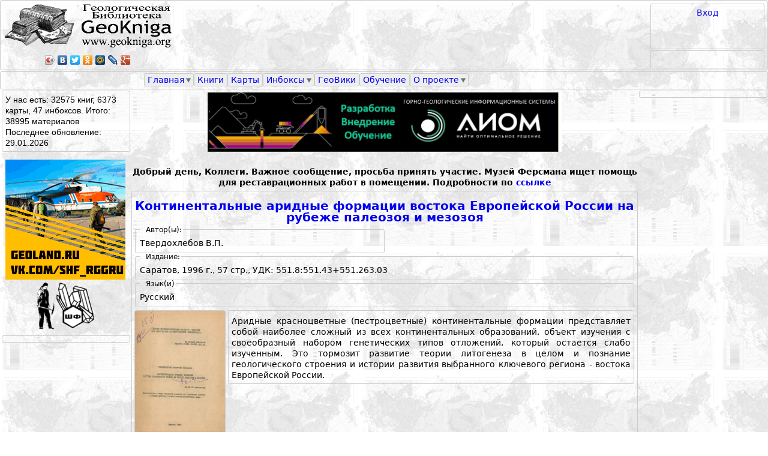

--- FILE ---
content_type: text/html; charset=utf-8
request_url: https://www.geokniga.org/labels/38395
body_size: 10365
content:





<!DOCTYPE html PUBLIC "-//W3C//DTD XHTML 1.0 Strict//EN" "http://www.w3.org/TR/xhtml1/DTD/xhtml1-strict.dtd">
<html xmlns:fb="http://www.facebook.com/2008/fbml"  xmlns="http://www.w3.org/1999/xhtml" xmlns:og="http://ogp.me/ns#"  xml:lang="ru" lang="ru" dir="ltr">

<head>
<meta http-equiv="Content-Type" content="text/html; charset=utf-8" />
  <title>Аридные отложения | Геологический портал GeoKniga</title>

  <meta http-equiv="Content-Type" content="text/html; charset=utf-8" />
<link rel="alternate" type="application/rss+xml" title="RSS - Аридные отложения" href="/taxonomy/term/38395/0/feed" />
  <link type="text/css" rel="stylesheet" media="all" href="/sites/geokniga/css/css_5bb0deeebd2f6acc8873edc0763fe180.css" />
<link type="text/css" rel="stylesheet" media="print" href="/sites/geokniga/css/css_c33348d2cc589781ad503c75b7aeb240.css" />
  <script type="text/javascript" src="/sites/geokniga/js/js_d93f86d86ab455440d34819b50938072.js"></script>
<script type="text/javascript">
<!--//--><![CDATA[//><!--
jQuery.extend(Drupal.settings, { "basePath": "/", "googleanalytics": { "trackOutbound": 1, "trackMailto": 1, "trackDownload": 1, "trackDownloadExtensions": "7z|aac|arc|arj|asf|asx|avi|bin|csv|doc|exe|flv|gif|gz|gzip|hqx|jar|jpe?g|js|mp(2|3|4|e?g)|mov(ie)?|msi|msp|pdf|phps|png|ppt|qtm?|ra(m|r)?|sea|sit|tar|tgz|torrent|txt|wav|wma|wmv|wpd|xls|xml|z|zip" }, "lightbox2": { "rtl": "0", "file_path": "/(\\w\\w/)sites/geokniga", "default_image": "/sites/all/modules/lightbox2/images/brokenimage.jpg", "border_size": 0, "font_color": "000", "box_color": "000", "top_position": "", "overlay_opacity": "0.8", "overlay_color": "000", "disable_close_click": 0, "resize_sequence": 0, "resize_speed": 0, "fade_in_speed": 0, "slide_down_speed": 0, "use_alt_layout": 0, "disable_resize": 0, "disable_zoom": 0, "force_show_nav": 0, "show_caption": 0, "loop_items": 0, "node_link_text": "", "node_link_target": 0, "image_count": "", "video_count": "", "page_count": "", "lite_press_x_close": "нажмите \x3ca href=\"#\" onclick=\"hideLightbox(); return FALSE;\"\x3e\x3ckbd\x3ex\x3c/kbd\x3e\x3c/a\x3e чтобы закрыть", "download_link_text": "", "enable_login": false, "enable_contact": false, "keys_close": "c x 27", "keys_previous": "p 37", "keys_next": "n 39", "keys_zoom": "z", "keys_play_pause": "32", "display_image_size": "original", "image_node_sizes": "()", "trigger_lightbox_classes": "", "trigger_lightbox_group_classes": "", "trigger_slideshow_classes": "", "trigger_lightframe_classes": "", "trigger_lightframe_group_classes": "", "custom_class_handler": 0, "custom_trigger_classes": "", "disable_for_gallery_lists": true, "disable_for_acidfree_gallery_lists": true, "enable_acidfree_videos": true, "slideshow_interval": 5000, "slideshow_automatic_start": 0, "slideshow_automatic_exit": 0, "show_play_pause": 0, "pause_on_next_click": 0, "pause_on_previous_click": 0, "loop_slides": 0, "iframe_width": 600, "iframe_height": 400, "iframe_border": 1, "enable_video": 0 }, "nice_menus_options": { "delay": "800", "speed": "normal" }, "cron": { "basePath": "/poormanscron", "runNext": 1769683891 } });
//--><!]]>
</script>

<!-- Yandex.RTB -->
<script>window.yaContextCb=window.yaContextCb||[]</script>
<script src="https://yandex.ru/ads/system/context.js" async></script>

</head>
















<body class="page not-front not-logged-in page-labels-38395 section-labels two-sidebars">
    <script type="text/javascript" src="//yandex.st/share/share.js" charset="utf-8"></script>

  <div id="pagewidthmin"></div>

  

  <div id="page-wrapper"><div id="page">

    <div id="header"><div class="section clearfix">

      
      
      
      
    </div></div><!-- /.section, /#header -->

  <div id=geoknigaheader>
   <div id=header_0></div>
   <div id="header_1">
     <div id=header_1_left_region>
       <div id=header_1_left><div class="region region-header-1-left">
  <div id="block-block-1" class="block block-block first last region-odd odd region-count-1 count-1">
  
  <div class="content">
    <div id="logo_img">
<a href="/"><IMG class="geoknigalogo" src="/sites/geokniga/img/geokniga-logo.gif" /></a>
</div>
<script type="text/javascript" src="//yandex.st/share/share.js" charset="utf-8"></script><p><meta property="og:image" content="http://testview.geokniga.ru/sites/geokniga/img/geokniga-logo-square.gif" /> </p>
<div id="header_yashare" class="yashare-auto-init" data-yashareL10n="ru" data-yashareType="icon" data-yashareQuickServices="yaru,vkontakte,facebook,twitter,odnoklassniki,moimir,lj,friendfeed,moikrug,gplus"></div>
  </div>

  </div><!-- /.block -->
</div><!-- /.region -->
</div>
     </div>
     <div id=header_1_right_region>
       <div id=header_1_right_region_right>
         <div id=header_1_right><div class="region region-header-1-right">
  <div id="block-block-30" class="block block-block first last region-odd odd region-count-1 count-3">
  
  <div class="content">
    <a href="/user/login?destination=taxonomy%252Fterm%252F38395">Вход</a><br>  </div>

  </div><!-- /.block -->
</div><!-- /.region -->
</div>
         <div id=search_region></div>
       </div>
       <div id=header_1_right_region_center>
         <div id=header_1_center><div class="region region-header-1-center">
  <div id="block-block-50" class="block block-block first last region-odd even region-count-1 count-2">
  
  <div class="content">
    <!-- Yandex.RTB R-A-1588538-2 -->
<div id="yandex_rtb_R-A-1588538-2"></div>
<script>window.yaContextCb.push(()=>{
  Ya.Context.AdvManager.render({
    renderTo: 'yandex_rtb_R-A-1588538-2',
    blockId: 'R-A-1588538-2'
  })
})</script>  </div>

  </div><!-- /.block -->
</div><!-- /.region -->
</div>
       </div>
     </div>
    </div>
   <div id=header_2></div>

   <div id=menu_bar><div class="region region-menu-bar">
  <div id="block-nice_menus-2" class="block block-nice_menus first last region-odd even region-count-1 count-4">
  
  <div class="content">
    <ul class="nice-menu nice-menu-down" id="nice-menu-2"><li class="menu-12921 menuparent menu-path-front first  odd "><a href="/">Главная</a><ul><li class="menu-5194 menu-path-node-620 first  odd  last "><a href="/forum/1320822429">Полезное</a></li>
</ul>
</li>
<li class="menu-12938 menu-path-books even "><a href="/books">Книги</a></li>
<li class="menu-2022 menu-path-mapsfullview odd "><a href="/maps">Карты</a></li>
<li class="menu-12627 menuparent menu-path-inboxes even "><a href="/inboxes">Инбоксы</a><ul><li class="menu-6760 menu-path-geoknigaru-node-add-inbox first  odd  last "><a href="http://geokniga.ru/node/add/inbox">Добавить инбокс</a></li>
</ul>
</li>
<li class="menu-13568 menu-path-node-2989 odd "><a href="/geowiki">ГеоВики</a></li>
<li class="menu-9655 menu-path-tests even "><a href="/tests">Обучение</a></li>
<li class="menu-4163 menuparent menu-path-node-2614 odd  last "><a href="/geowiki/%D0%B3%D0%B5%D0%BE%D0%BA%D0%BD%D0%B8%D0%B3%D0%B0">О проекте</a><ul><li class="menu-27403 menu-path-node-8452 first  odd "><a href="/infopartners">Информационные партнеры</a></li>
<li class="menu-8094 menu-path-node-86 even  last "><a href="/contact">Написать нам</a></li>
</ul>
</li>
</ul>
  </div>

  </div><!-- /.block -->
</div><!-- /.region -->
</div>

   <div id=header_4></div>
  </div>
    <div id="main-wrapper"><div id="main" class="clearfix">

      <div id="content" class="column"><div class="section">
                                                                        
                         <div class="region region-content-top">
  <div id="block-block-55" class="block block-block first region-odd odd region-count-1 count-9">
  
  <div class="content">
    <p><center><a href="https://aiom-tech.ru/" target="_blank" title="АИОМ"><img src="/sites/geokniga/img/AIOM-logo.jpg " width="70%" style="display: block; margin-left: auto; margin-right: auto; vertical-align: middle;" /></a></center></p>
  </div>

  </div><!-- /.block -->
<div id="block-block-54" class="block block-block last region-even even region-count-2 count-10">
  
  <div class="content">
    <p>&nbsp;</p><p style="text-align:center"><strong>Добрый день, Коллеги. Важное сообщение, просьба принять участие. Музей Ферсмана ищет помощь для реставрационных работ в помещении. Подробности по <a href="/ext_link?url=https://vk.com/feed?w=wall408323_2285" target="_blank" rel="nofollow" rel="nofollow">ссылке</a></strong></p>  </div>

  </div><!-- /.block -->
</div><!-- /.region -->
        <div id="content-area">
          
<div id="node-29407" class="node node-type-bookfile node-teaser build-mode-teaser clearfix">
   <div class="book_body_title">
     <H2><a href="/books/29407">Континентальные аридные формации востока Европейской России на рубеже палеозоя и мезозоя</a></H2>    </div>
    <div class="book_body_izdan_full">
          </div>
    <div class="book_body_yashare_div">
         </div>

    <div class="book_body_rightleft">
      <div class="book_body_rightleft_left">
        <div class="book_body_author">
         <fieldset class="booksfulltable_fieldset"><legend>Автор(ы):</legend><cpan class="nowrapword">Твердохлебов В.П.</cpan></fieldset>        </div>
      </div>
      <div class="book_body_rightleft_right">
        <div class="book_body_redaktor">
                 </div>
      </div>
    </div>

    <div class="book_body_izdat_full">
      <fieldset class="booksfulltable_fieldset"><legend>Издание:</legend>Саратов, 1996 г., 57 стр., УДК: 551.8:551.43+551.263.03</fieldset>    </div>
    <div class="book_body_lang">
      <fieldset class="booksfulltable_fieldset"><legend>Язык(и)</legend>Русский</fieldset>    </div>

    <div class="book_body_cover">
     <a href="https://www.geokniga.org/sites/geokniga/imagecache/book_cover/files/bookcovers/kontinentalnye-aridnye-formacii-vostoka-evropeyskoy-rossii-na-rubezhe-paleo.jpg" rel="lightbox[field_book_cover][Континентальные аридные формации востока Европейской России на рубеже палеозоя и мезозоя]" class="imagefield imagefield-lightbox2 imagefield-lightbox2-book_cover_thumb imagefield-field_book_cover imagecache imagecache-field_book_cover imagecache-book_cover_thumb imagecache-field_book_cover-book_cover_thumb"><img src="https://www.geokniga.org/sites/geokniga/imagecache/book_cover_thumb/files/bookcovers/kontinentalnye-aridnye-formacii-vostoka-evropeyskoy-rossii-na-rubezhe-paleo.jpg" alt="Континентальные аридные формации востока Европейской России на рубеже палеозоя и мезозоя" title="" width="150" height="215"/></a>    </div>
    <div class="book_body_annot">
     <p style="text-align:justify">Аридные красноцветные (пестроцветные) континентальные формации представляет собой наиболее сложный из всех континентальных образований, объект изучения с своеобразный набором генетических типов отложений, который остается слабо изученным. Это тормозит развитие теории литогенеза в целом и познание геологического строения и истории развития выбранного ключевого региона - востока Европейской России.    </div>
    <div class="book_body_rightleft">
      <div class="book_body_rightleft_left">
        <div class="book_body_temat">
         <fieldset class="booksfulltable_fieldset"><legend>Тематика</legend>Автореферат, Историческая геология, Региональная геология</fieldset>        </div>
      </div>
      <div class="book_body_rightleft_right">
        <div class="book_body_label">
          <fieldset class="booksfulltable_fieldset"><legend>Метки</legend><a href=/labels/5259>Автореферат</a>, <a href=/labels/38395>Аридные отложения</a>, <a href=/labels/40464>Европейская платформа</a>, <a href=/labels/8181>Континентальные отложения</a></fieldset>        </div>
      </div>
    </div>
    <div class="book_body_linked">
          </div>
    <div class="book_body_from">
          </div>
    <div class="book_body_download">
      <fieldset class="maps_body_fieldset"><legend>Скачать</legend><a href="/books/29407">Смотреть список доступных файлов</a><div class="maps_body_copyright"></div><div class="maps_body_files_comment"></div></fieldset>    </div>
    <div class="book_body_notes">
          </div>




</div> 




<!-- /.node -->

<div id="node-27795" class="node node-type-bookfile node-teaser build-mode-teaser clearfix">
   <div class="book_body_title">
     <H2><a href="/books/27795">Кора выветривания как источник комплексного минерального сырья</a></H2>    </div>
    <div class="book_body_izdan_full">
          </div>
    <div class="book_body_yashare_div">
         </div>

    <div class="book_body_rightleft">
      <div class="book_body_rightleft_left">
        <div class="book_body_author">
         <fieldset class="booksfulltable_fieldset"><legend>Автор(ы):</legend><cpan class="nowrapword">Акульшина Е.П.</cpan>, <cpan class="nowrapword">Антоненко Л.А.</cpan>, <cpan class="nowrapword">Бобров Е.Т.</cpan>, <cpan class="nowrapword">Богатырев Б.А.</cpan>, <cpan class="nowrapword">Бугельский Ю.Ю.</cpan>, <cpan class="nowrapword">Бурков В.В.</cpan>, <cpan class="nowrapword">Вершинин А.С.</cpan>, <cpan class="nowrapword">Виничук Б.Г.</cpan>, <cpan class="nowrapword">Витовская И.В.</cpan>, <cpan class="nowrapword">Габитов Р.К.</cpan>, <cpan class="nowrapword">Гипп С.К.</cpan>, <cpan class="nowrapword">Ершова Е.В.</cpan>, <cpan class="nowrapword">Зиняхина И.К.</cpan>, <cpan class="nowrapword">Ивлев Н.Ф.</cpan>, <cpan class="nowrapword">Кадошников В.М.</cpan>, <cpan class="nowrapword">Карпов И.К.</cpan>, <cpan class="nowrapword">Кашик С.А.</cpan>, <cpan class="nowrapword">Кисарев Ю.Л.</cpan>, <cpan class="nowrapword">Киселев Л.И.</cpan>, <cpan class="nowrapword">Князев С.А.</cpan>, <cpan class="nowrapword">Козак С.А.</cpan>, <cpan class="nowrapword">Кудерина Л.Д.</cpan>, <cpan class="nowrapword">Кулешов Ю.В.</cpan>, <cpan class="nowrapword">Лизалек Н.А.</cpan>, <cpan class="nowrapword">Мадарас А.И.</cpan>, <cpan class="nowrapword">Мазилов В.Н.</cpan>, <cpan class="nowrapword">Михайлов Б.М.</cpan>, <cpan class="nowrapword">Никитина А.П.</cpan>, <cpan class="nowrapword">Новиков В.М.</cpan>, <cpan class="nowrapword">Пластинина М.А.</cpan>, <cpan class="nowrapword">Подпорина Е.К.</cpan>, <cpan class="nowrapword">Пономаренко З.К.</cpan>, <cpan class="nowrapword">Родин Р.С.</cpan>, <cpan class="nowrapword">Рождественский А.П.</cpan>, <cpan class="nowrapword">Росляков Н.А.</cpan>, <cpan class="nowrapword">Сигов А.П.</cpan>, <cpan class="nowrapword">Слукин А.Д.</cpan>, <cpan class="nowrapword">Сухоруков Ф.В.</cpan>, <cpan class="nowrapword">Федоров М.В.</cpan>, <cpan class="nowrapword">Финько В.И.</cpan>, <cpan class="nowrapword">Цибульчик В.М.</cpan>, <cpan class="nowrapword">Череватенко Е.Ф.</cpan>, <cpan class="nowrapword">Чеха В.П.</cpan>, <cpan class="nowrapword">Шуб В.С.</cpan>, <cpan class="nowrapword">Щербов Б.Л.</cpan>, <cpan class="nowrapword">Щипакина И.Г.</cpan>, <cpan class="nowrapword">Эдельштейн И.И.</cpan></fieldset>        </div>
      </div>
      <div class="book_body_rightleft_right">
        <div class="book_body_redaktor">
         <fieldset class="booksfulltable_fieldset"><legend>Редактор(ы):</legend><cpan>Баранов Ю.Е., Смирнов В.И.</cpan></fieldset>        </div>
      </div>
    </div>

    <div class="book_body_izdat_full">
      <fieldset class="booksfulltable_fieldset"><legend>Издание:</legend>Наука, Москва, 1988 г., 191 стр., УДК: 551.311.231</fieldset>    </div>
    <div class="book_body_lang">
      <fieldset class="booksfulltable_fieldset"><legend>Язык(и)</legend>Русский</fieldset>    </div>

    <div class="book_body_cover">
     <a href="https://www.geokniga.org/sites/geokniga/imagecache/book_cover/files/bookcovers/kora-vyvetrivaniya-kak-istochnik-kompleksnogo-mineralnogo-syrya.jpg" rel="lightbox[field_book_cover][Кора выветривания как источник комплексного минерального сырья]" class="imagefield imagefield-lightbox2 imagefield-lightbox2-book_cover_thumb imagefield-field_book_cover imagecache imagecache-field_book_cover imagecache-book_cover_thumb imagecache-field_book_cover-book_cover_thumb"><img src="https://www.geokniga.org/sites/geokniga/imagecache/book_cover_thumb/files/bookcovers/kora-vyvetrivaniya-kak-istochnik-kompleksnogo-mineralnogo-syrya.jpg" alt="Кора выветривания как источник комплексного минерального сырья" title="" width="150" height="217"/></a>    </div>
    <div class="book_body_annot">
     <p style="text-align:justify">В книгу включены новые материалы по геологии и теории формирования рудоносных кор выветривания — бокситоносных, никеленосных, редкометальных и др., а также связанных с ними различных неметаллических полезных ископаемых. Приведены данные детального минералогического исследования продуктов выветривания с использованием новейших методов локального анализа. Рассмотрены особенности гумидного выветривания на алюмосиликатных и карбонатных породах в течение фанерозоя и докембрия. Приведена новая информация по аридному и криогенному выветриванию.<br />Книга предназначена для геологов и специалистов, занимающихся изучением полезных ископаемых.    </div>
    <div class="book_body_rightleft">
      <div class="book_body_rightleft_left">
        <div class="book_body_temat">
         <fieldset class="booksfulltable_fieldset"><legend>Тематика</legend>Полезные ископаемые</fieldset>        </div>
      </div>
      <div class="book_body_rightleft_right">
        <div class="book_body_label">
          <fieldset class="booksfulltable_fieldset"><legend>Метки</legend><a href=/labels/37824>Алюмосиликаты</a>, <a href=/labels/38395>Аридные отложения</a>, <a href=/labels/16423>Бокситы</a>, <a href=/labels/38394>Гумидные отложения</a>, <a href=/labels/6663>Коры выветривания</a>, <a href=/labels/8175>Криогенные образования</a>, <a href=/labels/4683>Никель</a>, <a href=/labels/37544>Редкие и редкоземельные элементы</a></fieldset>        </div>
      </div>
    </div>
    <div class="book_body_linked">
          </div>
    <div class="book_body_from">
          </div>
    <div class="book_body_download">
      <fieldset class="maps_body_fieldset"><legend>Скачать</legend><a href="/books/27795">Смотреть список доступных файлов</a><div class="maps_body_copyright"></div><div class="maps_body_files_comment"></div></fieldset>    </div>
    <div class="book_body_notes">
          </div>




</div> 




<!-- /.node -->

<div id="node-24976" class="node node-type-bookfile node-teaser build-mode-teaser clearfix">
   <div class="book_body_title">
     <H2><a href="/books/24976">Arid and semi-arid geomorphology / Аридная и полуаридная геоморфология</a></H2>    </div>
    <div class="book_body_izdan_full">
          </div>
    <div class="book_body_yashare_div">
         </div>

    <div class="book_body_rightleft">
      <div class="book_body_rightleft_left">
        <div class="book_body_author">
         <fieldset class="booksfulltable_fieldset"><legend>Автор(ы):</legend><cpan class="nowrapword">Goudie A.S.</cpan></fieldset>        </div>
      </div>
      <div class="book_body_rightleft_right">
        <div class="book_body_redaktor">
                 </div>
      </div>
    </div>

    <div class="book_body_izdat_full">
      <fieldset class="booksfulltable_fieldset"><legend>Издание:</legend>Cambridge University Press, 2013 г., 467 стр., ISBN: 978-1-107-00554-9</fieldset>    </div>
    <div class="book_body_lang">
      <fieldset class="booksfulltable_fieldset"><legend>Язык(и)</legend>Английский</fieldset>    </div>

    <div class="book_body_cover">
     <a href="https://www.geokniga.org/sites/geokniga/imagecache/book_cover/files/bookcovers/arid-and-semi-arid-geomorphology-aridnaya-i-poluaridnaya-geomorfologiya.jpg" rel="lightbox[field_book_cover][Arid and semi-arid geomorphology / Аридная и полуаридная геоморфология]" class="imagefield imagefield-lightbox2 imagefield-lightbox2-book_cover_thumb imagefield-field_book_cover imagecache imagecache-field_book_cover imagecache-book_cover_thumb imagecache-field_book_cover-book_cover_thumb"><img src="https://www.geokniga.org/sites/geokniga/imagecache/book_cover_thumb/files/bookcovers/arid-and-semi-arid-geomorphology-aridnaya-i-poluaridnaya-geomorfologiya.jpg" alt="Arid and semi-arid geomorphology / Аридная и полуаридная геоморфология" title="" width="150" height="226"/></a>    </div>
    <div class="book_body_annot">
     <p style="text-align:justify">Based on four decades of research by Professor Andrew S. Goudie, this volume provides a state-of-the-art synthesis of our understanding of desert geomorphology. It presents a truly international perspective, with examples from all over the world. Extensively referenced and illustrated, it covers such topics as the importance of past climatic changes, the variability of different desert environments, rock breakdown, wind erosion and dust storm generation, sand dunes, fluvial and slope forms and processes, the role of the applied geomorphologist in desert development and conservation and the Earth as an analogue for other planetary bodies. This book is destined to become the classic volume on arid and semi-arid geomorphology for advanced students and researchers in physical geography, geomorphology, Earth science, sedimentology, environmental science and archaeology &lt;...&gt;</p>    </div>
    <div class="book_body_rightleft">
      <div class="book_body_rightleft_left">
        <div class="book_body_temat">
         <fieldset class="booksfulltable_fieldset"><legend>Тематика</legend>Геоморфология</fieldset>        </div>
      </div>
      <div class="book_body_rightleft_right">
        <div class="book_body_label">
          <fieldset class="booksfulltable_fieldset"><legend>Метки</legend><a href=/labels/19281>Аридная зона</a>, <a href=/labels/38395>Аридные отложения</a>, <a href=/labels/355>Геоморфология</a></fieldset>        </div>
      </div>
    </div>
    <div class="book_body_linked">
          </div>
    <div class="book_body_from">
          </div>
    <div class="book_body_download">
      <fieldset class="maps_body_fieldset"><legend>Скачать</legend><a href="/books/24976">Смотреть список доступных файлов</a><div class="maps_body_copyright"></div><div class="maps_body_files_comment"></div></fieldset>    </div>
    <div class="book_body_notes">
          </div>




</div> 




<!-- /.node -->

<div id="node-23796" class="node node-type-bookfile node-teaser build-mode-teaser clearfix">
   <div class="book_body_title">
     <H2><a href="/books/23796">Аридные почвы, их генезис, геохимия, использование</a></H2>    </div>
    <div class="book_body_izdan_full">
          </div>
    <div class="book_body_yashare_div">
         </div>

    <div class="book_body_rightleft">
      <div class="book_body_rightleft_left">
        <div class="book_body_author">
                 </div>
      </div>
      <div class="book_body_rightleft_right">
        <div class="book_body_redaktor">
         <fieldset class="booksfulltable_fieldset"><legend>Редактор(ы):</legend><cpan>Ковда В.А., Лобова Е.В.</cpan></fieldset>        </div>
      </div>
    </div>

    <div class="book_body_izdat_full">
      <fieldset class="booksfulltable_fieldset"><legend>Издание:</legend>Наука, Москва, 1977 г., 263 стр., УДК: 631.42</fieldset>    </div>
    <div class="book_body_lang">
      <fieldset class="booksfulltable_fieldset"><legend>Язык(и)</legend>Русский</fieldset>    </div>

    <div class="book_body_cover">
     <a href="https://www.geokniga.org/sites/geokniga/imagecache/book_cover/files/bookcovers/aridnye-pochvy-ih-genezis-geohimiya-ispolzovanie.jpg" rel="lightbox[field_book_cover][Аридные почвы, их генезис, геохимия, использование]" class="imagefield imagefield-lightbox2 imagefield-lightbox2-book_cover_thumb imagefield-field_book_cover imagecache imagecache-field_book_cover imagecache-book_cover_thumb imagecache-field_book_cover-book_cover_thumb"><img src="https://www.geokniga.org/sites/geokniga/imagecache/book_cover_thumb/files/bookcovers/aridnye-pochvy-ih-genezis-geohimiya-ispolzovanie.jpg" alt="Аридные почвы, их генезис, геохимия, использование" title="" width="150" height="237"/></a>    </div>
    <div class="book_body_annot">
     <p style="text-align:justify">В сборнике рассматриваются процессы выветривания,&nbsp; почвообразования и биологической продуктивности в пустынных почвах, проблемы картографии и учета почвенных ресурсов мира по засушливым и пустынным зонам.&nbsp; Предлагаются&nbsp; новые методы освоения полупустынных и пустынных почв.<br />Книга рассчитана на почвоведов, геоморфологов,&nbsp; геохимиков,&nbsp; мелиораторов.    </div>
    <div class="book_body_rightleft">
      <div class="book_body_rightleft_left">
        <div class="book_body_temat">
         <fieldset class="booksfulltable_fieldset"><legend>Тематика</legend>Почвоведение</fieldset>        </div>
      </div>
      <div class="book_body_rightleft_right">
        <div class="book_body_label">
          <fieldset class="booksfulltable_fieldset"><legend>Метки</legend><a href=/labels/38395>Аридные отложения</a>, <a href=/labels/671>Почвоведение</a></fieldset>        </div>
      </div>
    </div>
    <div class="book_body_linked">
          </div>
    <div class="book_body_from">
          </div>
    <div class="book_body_download">
      <fieldset class="maps_body_fieldset"><legend>Скачать</legend><a href="/books/23796">Смотреть список доступных файлов</a><div class="maps_body_copyright"></div><div class="maps_body_files_comment"></div></fieldset>    </div>
    <div class="book_body_notes">
          </div>




</div> 




<!-- /.node -->

<div id="node-20295" class="node node-type-bookfile node-teaser build-mode-teaser clearfix">
   <div class="book_body_title">
     <H2><a href="/books/20295">Динамика и закономерности рельефообразования пустынь</a></H2>    </div>
    <div class="book_body_izdan_full">
          </div>
    <div class="book_body_yashare_div">
         </div>

    <div class="book_body_rightleft">
      <div class="book_body_rightleft_left">
        <div class="book_body_author">
         <fieldset class="booksfulltable_fieldset"><legend>Автор(ы):</legend><cpan class="nowrapword">Федорович Б.А.</cpan></fieldset>        </div>
      </div>
      <div class="book_body_rightleft_right">
        <div class="book_body_redaktor">
         <fieldset class="booksfulltable_fieldset"><legend>Редактор(ы):</legend><cpan>Кесь А.С.</cpan></fieldset>        </div>
      </div>
    </div>

    <div class="book_body_izdat_full">
      <fieldset class="booksfulltable_fieldset"><legend>Издание:</legend>Наука, Москва, 1983 г., 236 стр., УДК: 551.4</fieldset>    </div>
    <div class="book_body_lang">
      <fieldset class="booksfulltable_fieldset"><legend>Язык(и)</legend>Русский</fieldset>    </div>

    <div class="book_body_cover">
     <a href="https://www.geokniga.org/sites/geokniga/imagecache/book_cover/files/bookcovers/dinamika-i-zakonomernosti-relefoobrazovaniya-pustyn.jpg" rel="lightbox[field_book_cover][Динамика и закономерности рельефообразования пустынь]" class="imagefield imagefield-lightbox2 imagefield-lightbox2-book_cover_thumb imagefield-field_book_cover imagecache imagecache-field_book_cover imagecache-book_cover_thumb imagecache-field_book_cover-book_cover_thumb"><img src="https://www.geokniga.org/sites/geokniga/imagecache/book_cover_thumb/files/bookcovers/dinamika-i-zakonomernosti-relefoobrazovaniya-pustyn.jpg" alt="Динамика и закономерности рельефообразования пустынь" title="" width="150" height="227"/></a>    </div>
    <div class="book_body_annot">
     <p style="text-align:justify">В книге анализируются сложные механизмы, формирующие рельеф в аридных условиях пустынь Средней Азии. Изложены материалы по изучению динамики эолового рельефа аридной зоны, анализу геоморфологических процессов, присущих ей в современную эпоху и в геологическом прошлом</p>    </div>
    <div class="book_body_rightleft">
      <div class="book_body_rightleft_left">
        <div class="book_body_temat">
         <fieldset class="booksfulltable_fieldset"><legend>Тематика</legend>Геоморфология</fieldset>        </div>
      </div>
      <div class="book_body_rightleft_right">
        <div class="book_body_label">
          <fieldset class="booksfulltable_fieldset"><legend>Метки</legend><a href=/labels/19281>Аридная зона</a>, <a href=/labels/38395>Аридные отложения</a>, <a href=/labels/41424>Пустыни</a>, <a href=/labels/8165>Рельефообразование</a>, <a href=/labels/15037>Средняя Азия</a></fieldset>        </div>
      </div>
    </div>
    <div class="book_body_linked">
          </div>
    <div class="book_body_from">
          </div>
    <div class="book_body_download">
      <fieldset class="maps_body_fieldset"><legend>Скачать</legend><a href="/books/20295">Смотреть список доступных файлов</a><div class="maps_body_copyright"></div><div class="maps_body_files_comment"></div></fieldset>    </div>
    <div class="book_body_notes">
          </div>




</div> 




<!-- /.node -->

<div id="node-14914" class="node node-type-bookfile node-teaser build-mode-teaser clearfix">
   <div class="book_body_title">
     <H2><a href="/books/14914">Основы теории литогенеза. Том 3. Закономерности состава и размещения аридных отложений</a></H2>    </div>
    <div class="book_body_izdan_full">
      Том 3    </div>
    <div class="book_body_yashare_div">
         </div>

    <div class="book_body_rightleft">
      <div class="book_body_rightleft_left">
        <div class="book_body_author">
         <fieldset class="booksfulltable_fieldset"><legend>Автор(ы):</legend><cpan class="nowrapword">Страхов Н.М.</cpan></fieldset>        </div>
      </div>
      <div class="book_body_rightleft_right">
        <div class="book_body_redaktor">
         <fieldset class="booksfulltable_fieldset"><legend>Редактор(ы):</legend><cpan>Бушинский Г.И.</cpan></fieldset>        </div>
      </div>
    </div>

    <div class="book_body_izdat_full">
      <fieldset class="booksfulltable_fieldset"><legend>Издание:</legend>Издательство Академии наук СССР, Москва, 1962 г., 558 стр.</fieldset>    </div>
    <div class="book_body_lang">
      <fieldset class="booksfulltable_fieldset"><legend>Язык(и)</legend>Русский</fieldset>    </div>

    <div class="book_body_cover">
     <a href="https://www.geokniga.org/sites/geokniga/imagecache/book_cover/files/bookcovers/osnovy-teorii-litogeneza-tom-3-zakonomernosti-sostava-i-razmeshcheniya-aridnyh-.jpg" rel="lightbox[field_book_cover][Основы теории литогенеза. Том 3. Закономерности состава и размещения аридных отложений]" class="imagefield imagefield-lightbox2 imagefield-lightbox2-book_cover_thumb imagefield-field_book_cover imagecache imagecache-field_book_cover imagecache-book_cover_thumb imagecache-field_book_cover-book_cover_thumb"><img src="https://www.geokniga.org/sites/geokniga/imagecache/book_cover_thumb/files/bookcovers/osnovy-teorii-litogeneza-tom-3-zakonomernosti-sostava-i-razmeshcheniya-aridnyh-.jpg" alt="Основы теории литогенеза. Том 3. Закономерности состава и размещения аридных отложений" title="" width="150" height="228"/></a>    </div>
    <div class="book_body_annot">
     <p style="text-align:justify">Четыре особенности отличают литогенез аридного типа от литогенеза гумидного: 1) распадение на два подтипа: автохтонный, совершающийся за счет собственных водных ресурсов и материала аридной зоны, и аллохтонный, питаемый материалом соседних горизонтальных и вертикальных гумидных зон; 2) полнота осаждения осадочного материала и вовлечение в седиментацию не только обломочных и трудно растворимых компонентов, но также и легко и весьма легко растворимых солей; 3) сочетание резко развитой стадийности осадочного процесса в водоемах со все большим ослаблением стадийности в развитии аридной коры выветривания; 4) очень слабое и прогрессивно все ослабевающее влияние биоса на процессы осаждения веществ из растворов и вытеснение биогенных процессов хемогенными по мере осолонения бассейнов; аридное осадкообразование на средних и высоких ступенях осолонения является классическим примером чисто химических процессов, контролируемых законами физико-химии.    </div>
    <div class="book_body_rightleft">
      <div class="book_body_rightleft_left">
        <div class="book_body_temat">
         <fieldset class="booksfulltable_fieldset"><legend>Тематика</legend>Литология</fieldset>        </div>
      </div>
      <div class="book_body_rightleft_right">
        <div class="book_body_label">
          <fieldset class="booksfulltable_fieldset"><legend>Метки</legend><a href=/labels/38395>Аридные отложения</a>, <a href=/labels/9644>Литогенез</a>, <a href=/labels/785>Осадочные горные породы</a></fieldset>        </div>
      </div>
    </div>
    <div class="book_body_linked">
          </div>
    <div class="book_body_from">
          </div>
    <div class="book_body_download">
      <fieldset class="maps_body_fieldset"><legend>Скачать</legend><a href="/books/14914">Смотреть список доступных файлов</a><div class="maps_body_copyright"></div><div class="maps_body_files_comment"></div></fieldset>    </div>
    <div class="book_body_notes">
          </div>




</div> 




<!-- /.node -->
        </div>
        <div class="region region-content-bottom">
  <div id="block-block-51" class="block block-block first last region-odd odd region-count-1 count-11">
  
  <div class="content">
    <!-- Yandex.RTB R-A-1588538-1 -->
<div id="yandex_rtb_R-A-1588538-1"></div>
<script>window.yaContextCb.push(()=>{
  Ya.Context.AdvManager.render({
    renderTo: 'yandex_rtb_R-A-1588538-1',
    blockId: 'R-A-1588538-1'
  })
})</script>  </div>

  </div><!-- /.block -->
</div><!-- /.region -->
                  <div class="feed-icons"><a href="/taxonomy/term/38395/0/feed" class="feed-icon"><img src="/misc/feed.png" alt="Ленты новостей" title="RSS - Аридные отложения" width="16" height="16" /></a></div>
        
      </div></div><!-- /.section, /#content -->

      
      <div class="region region-sidebar-first column sidebar"><div class="section">
  <div id="block-block-2" class="block block-block first region-odd odd region-count-1 count-5">
  
  <div class="content">
    <div id="siteheader_count_info">

У нас есть: 32575 книг, 6373 карты, 47 инбоксов. Итого: 38995 материалов</div>
<div id="siteheader_updated">
Последнее обновление: 
29.01.2026</div>  </div>

  </div><!-- /.block -->
<div id="block-block-3" class="block block-block region-even even region-count-2 count-6">
  
  <div class="content">
    <p><a href="https://www.geoland.ru//"><IMG src="/sites/geokniga/img/Banner-shf-200kh200.gif" /></a><b><br />
<a href="https://www.geoland.ru//"><IMG class=shflogo src="/sites/geokniga/img/shf-logo.gif" /></a></b></p>
  </div>

  </div><!-- /.block -->
<div id="block-block-52" class="block block-block last region-odd odd region-count-3 count-7">
  
  <div class="content">
    <!-- Yandex.RTB R-A-1588538-3 -->
<div id="yandex_rtb_R-A-1588538-3"></div>
<script>window.yaContextCb.push(()=>{
  Ya.Context.AdvManager.render({
    renderTo: 'yandex_rtb_R-A-1588538-3',
    blockId: 'R-A-1588538-3'
  })
})</script>  </div>

  </div><!-- /.block -->
</div></div><!-- /.section, /.region -->

      <div class="region region-sidebar-second column sidebar"><div class="section">
  <div id="block-block-53" class="block block-block first last region-odd even region-count-1 count-8">
  
  <div class="content">
    <!-- Yandex.RTB R-A-1588538-4 -->
<div id="yandex_rtb_R-A-1588538-4"></div>
<script>window.yaContextCb.push(()=>{
  Ya.Context.AdvManager.render({
    renderTo: 'yandex_rtb_R-A-1588538-4',
    blockId: 'R-A-1588538-4'
  })
})</script>  </div>

  </div><!-- /.block -->
</div></div><!-- /.section, /.region -->

    </div></div><!-- /#main, /#main-wrapper -->

          <div id="footer"><div class="section">
        
        
        <div class="region region-footer">
  <div id="block-block-8" class="block block-block first region-odd even region-count-1 count-12">
  
  <div class="content">
    <!-- Yandex.Metrika informer -->
<a href="https://metrika.yandex.ru/stat/?id=7290877&amp;from=informer" target="_blank" rel="nofollow">
    <img src="https://informer.yandex.ru/informer/7290877/3_1_FFFFFFFF_EFEFEFFF_0_pageviews"
         style="width:88px; height:31px; border:0;"
         alt="Яндекс.Метрика"
         title="Яндекс.Метрика: данные за сегодня (просмотры, визиты и уникальные посетители)"
        class="ym-advanced-informer" data-cid="7290877" data-lang="ru"/>
</a>
<!-- /Yandex.Metrika informer -->

<!-- Yandex.Metrika counter -->
<script type="text/javascript">
    (function(m,e,t,r,i,k,a){
        m[i]=m[i]||function(){(m[i].a=m[i].a||[]).push(arguments)};
        m[i].l=1*new Date();
        for (var j = 0; j < document.scripts.length; j++) {if (document.scripts[j].src === r) { return; }}
        k=e.createElement(t),a=e.getElementsByTagName(t)[0],k.async=1,k.src=r,a.parentNode.insertBefore(k,a)
    })(window, document,'script','https://mc.yandex.ru/metrika/tag.js', 'ym');

    ym(7290877, 'init', {clickmap:true, accurateTrackBounce:true, trackLinks:true});
</script>
<noscript><div><img src="https://mc.yandex.ru/watch/7290877" style="position:absolute; left:-9999px;" alt="" /></div></noscript>
<!-- /Yandex.Metrika counter -->


  </div>

  </div><!-- /.block -->
<div id="block-block-9" class="block block-block region-even odd region-count-2 count-13">
  
  <div class="content">
    <div id="geokniga_footer">
  <div id="footer_copyright">&copy 2011-2026<BR>Геологическая Библиотека</div>
  <div id="geokniga_footer_right">

    <div id="footer_rudgeo">
    </div>
    <div id="footer_hobbus">
     </div>
    <div id="footer_authors">
    <div id="footer_authors_center">
      <div id="dryu">
          <a href="https://www.dryu.online/">Юрий Федоров</a> - разработка, поддержка.
      </div>
      <div id="kaptar">
         Александр Шпекторов - идея портала, модерирование материалов.
      </div>
   </div>
   </div>
  </div>
</div>
   </div>

  </div><!-- /.block -->
<div id="block-block-29" class="block block-block last region-odd even region-count-3 count-14">
  
  <div class="content">
    <!-- Top100 (Kraken) Widget -->
<span id="top100_widget"></span>
<!-- END Top100 (Kraken) Widget -->

<!-- Top100 (Kraken) Counter -->
<script>
    (function (w, d, c) {
    (w[c] = w[c] || []).push(function() {
        var options = {
            project: 2771279,
            element: 'top100_widget',
        };
        try {
            w.top100Counter = new top100(options);
        } catch(e) { }
    });
    var n = d.getElementsByTagName("script")[0],
    s = d.createElement("script"),
    f = function () { n.parentNode.insertBefore(s, n); };
    s.type = "text/javascript";
    s.async = true;
    s.src =
    (d.location.protocol == "https:" ? "https:" : "http:") +
    "//st.top100.ru/top100/top100.js";

    if (w.opera == "[object Opera]") {
    d.addEventListener("DOMContentLoaded", f, false);
} else { f(); }
})(window, document, "_top100q");
</script>
<noscript>
  <img src="//counter.rambler.ru/top100.cnt?pid=2771279" alt="Топ-100" />
</noscript>
<!-- END Top100 (Kraken) Counter -->  </div>

  </div><!-- /.block -->
</div><!-- /.region -->

      </div></div><!-- /.section, /#footer -->
    
  </div></div><!-- /#page, /#page-wrapper -->

  
  <script type="text/javascript" src="/sites/geokniga/js/js_06e2ecc19b1e5c9d038777b70b335b39.js"></script>
<script type="text/javascript">
<!--//--><![CDATA[//><!--
jQuery.extend(Drupal.settings, { "googleCSE": { "language": "ru" } });
//--><!]]>
</script>
<script type="text/javascript">
<!--//--><![CDATA[//><!--
var _gaq = _gaq || [];_gaq.push(["_setAccount", "UA-19865051-3"]);_gaq.push(["_gat._anonymizeIp"]);_gaq.push(["_trackPageview"]);(function() {var ga = document.createElement("script");ga.type = "text/javascript";ga.async = true;ga.src = ("https:" == document.location.protocol ? "https://ssl" : "http://www") + ".google-analytics.com/ga.js";var s = document.getElementsByTagName("script")[0];s.parentNode.insertBefore(ga, s);})();
//--><!]]>
</script>

1101.97 
</body>
</html>



